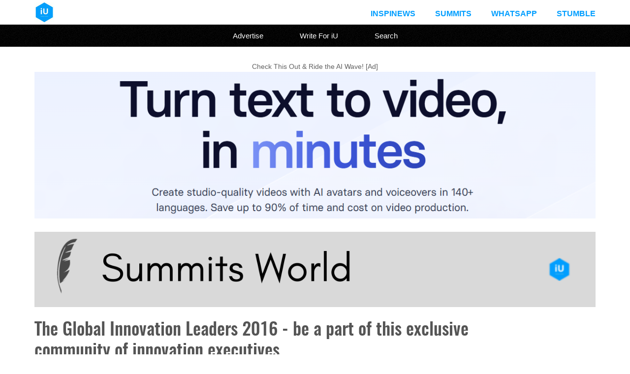

--- FILE ---
content_type: text/html; charset=UTF-8
request_url: https://www.iuemag.com/january2016/ef/global-innovation-leaders-2016.php
body_size: 3996
content:

<!DOCTYPE html>

<html xmlns:fb="http://ogp.me/ns/fb#">

<head>

   <link rel="shortcut icon" href="../../images/favicon.png" type="image/x-icon" />
	<meta charset="utf-8">
	
	<meta name="viewport" content="width=device-width, initial-scale=1">

	<title>The Global Innovation Leaders 2016 - be a  part of this exclusive community of innovation executives</title>
 
   <link rel="stylesheet" href="../../css/reset.css" type="text/css" media="screen" />
	<link rel="stylesheet" href="../../css/main.css?v=51" type="text/css" media="screen" />

<!-- Basic SEO Meta Tags -->
<meta name="title" content="The Global Innovation Leaders 2016 - be a  part of this exclusive community of innovation executives" />
<meta name="keywords" content="GIL, Open Innovation, Businesses Strategy, Network, Idea, Visionaries, Decision Makers, Strength, Creative, Challenges, Global Innovation Leaders 2016 conference, Join the GIL community, Innovate with Open Innovation, Business Strategy for Innovation, Network of Innovation Executives, Idea Generation for Future Success, Visionaries in Innovation Management, Decision Makers in Innovation, Strength through Innovative Thinking, Creative Solutions for Business Challenges, Innovation Challenges and Solutions, How to be an Innovation Leader" />
<meta name="description" content="Join our 15,000+ followers on X: @iuemag_com Overcoming the barriers to becoming truly innovative is a key aspect in setting your business apart from the pack, and is likely to require new ways of building and refining innovative practices into the strategic and operational management of your global operations. Positing the idea of â€˜innovationâ€™ into the minds of employees and creating opportunities for productive collaboration that go beyond the traditional functional and organizational boundaries is also a..." />

<!-- Open Graph (OG) Tags for Facebook, WhatsApp, LinkedIn -->
<meta property="og:type" content="article" />
<meta property="og:title" content="The Global Innovation Leaders 2016 - be a  part of this exclusive community of innovation executives" />
<meta property="og:description" content="Join our 15,000+ followers on X: @iuemag_com Overcoming the barriers to becoming truly innovative is a key aspect in setting your business apart from the pack, and is likely to require new ways of building and refining innovative practices into the strategic and operational management of your global operations. Positing the idea of â€˜innovationâ€™ into the minds of employees and creating opportunities for productive collaboration that go beyond the traditional functional and organizational boundaries is also a..." />
<meta property="og:image" content="https://www.iuemag.com/january2016/ef/images/iu-e-magazine-gil-open-innovation-businesses-strategy-network-idea-visionaries-decision-makers-strength-creative-challenges.jpg" />
<meta property="og:image:alt" content="Image representing The Global Innovation Leaders 2016 - be a  part of this exclusive community of innovation executives" />
<meta property="og:url" content="https://www.iuemag.com/january2016/ef/global-innovation-leaders-2016.php" />
<meta property="og:site_name" content="Inspiration Unlimited eMagazine" />
<meta property="og:locale" content="en_US" />

<!-- Twitter Cards for X -->
<meta name="twitter:card" content="summary_large_image">
<meta name="twitter:site" content="@iuemag_com">
<meta name="twitter:title" content="The Global Innovation Leaders 2016 - be a  part of this exclusive community of innovation executives">
<meta name="twitter:description" content="Join our 15,000+ followers on X: @iuemag_com Overcoming the barriers to becoming truly innovative is a key aspect in setting your business apart from the pack, and is likely to require new ways of building and refining innovative practices into the strategic and operational management of your global operations. Positing the idea of â€˜innovationâ€™ into the minds of employees and creating opportunities for productive collaboration that go beyond the traditional functional and organizational boundaries is also a...">
<meta name="twitter:image" content="https://www.iuemag.com/january2016/ef/images/iu-e-magazine-gil-open-innovation-businesses-strategy-network-idea-visionaries-decision-makers-strength-creative-challenges.jpg">
<meta name="twitter:image:alt" content="Image representing The Global Innovation Leaders 2016 - be a  part of this exclusive community of innovation executives">
<meta name="twitter:url" content="https://www.iuemag.com/january2016/ef/global-innovation-leaders-2016.php">

<!-- Additional Tags to Ensure Compatibility -->

<meta name="author" content="Inspiration Unlimited eMagazine" />

 
<link rel="canonical" href="https://www.iuemag.com/january2016/ef/global-innovation-leaders-2016.php"/>

    
</head>

<body>

	
<div class="header">
   
    <div class="header-inner wrapper">
   
        <a href="../../index.php"><img class="header-logo" src="../../images/inspiration-unlimited-e-magazine-iuemag.jpg" /></a>
        <div class="top-menu">
            <ul>
             <li><a href="https://www.iuemag.com/inspi-news">InspiNews</a></li>
                <li><a href="https://www.iuemag.com/events-feed.php">Summits</a></li>
                <li><a href="https://www.iuemag.com/whatsapp.php">Whatsapp</a></li>
                 <li><a href="https://www.iuemag.com/stumble/">Stumble</a></li>
            </ul>
        </div>
<div class="clear"></div>
    </div>
</div>

<div class="menu">
    <ul>
      <li><a href="../../advertise">Advertise</a></li>
      <li><a href="../../guest-post">Write For iU</a></li>
      <li><a href="../../gsearch.php">Search</a></li>
        </ul>
</div>
	<div class="content">
		
		<div class="wrapper">
		
		   <center>Check This Out & Ride the AI Wave! [Ad]<br>
		    
		    <a href="https://www.synthesia.io/?via=iu" target="_blank">
		    
		    <img src="https://www.iuemag.com/images/iu-synthesia-no-1-ai-video-creator-platform.jpg" style="width: 100%;"></a></center>    
		    
		    
<!--
	 <center>Everybody Wants to be Happy  <br> But Very Few Understand the SCIENCE Behind it..<Br><br> <b>Here's A Detailed Insight into the Science of Happiness:</b></center> <br>
				<section style="
    width: 100%;
    min-height: 200px; /* Ensures it's at least 200px tall */
    background-color: #2596be;
    display: flex;
    justify-content: center;
    align-items: center;
    padding: 20px; /* Adds some space around the text */
    box-sizing: border-box;
">


<iframe height="180" src="https://www.youtube.com/embed/UqGEc0jAG2o?si=xLTKM5Gnm3N2oxFZ" title="Understanding the Science of Happiness to Live a Fulfilling Life" frameborder="0" allow="accelerometer; autoplay; clipboard-write; encrypted-media; gyroscope; picture-in-picture; web-share" referrerpolicy="strict-origin-when-cross-origin" allowfullscreen></iframe>
  
</section>
	-->
	<br>
	
					<div class="clear"></div> 	
			<a href="https://www.iuemag.com/categories.php">	
		    <img width="100%" src="../../img/chb/ef.png">
		</a>
	
		
				
	
	<div id="left">

				<h1 id="title">
					The Global Innovation Leaders 2016 - be a  part of this exclusive community of innovation executives				</h1>
	
					<div id="sub-title">
						<i></i>
					</div>
				<div class="clear"></div> 
			<!--Total number of views so far on this page -->
				
	
				
			<div class = "social">
            		<div class="iuemag-share">
			            <div class="views-text">This Page Has Inspired</div>
			            <div class="views-count">1128</div> 
			            <div class="views-text">People So Far..</div>
      	            </div>
			</div>		
</div>
				<div class="clear"></div> 
					
		<?xml encoding="utf-8" ?><div class="article-full">
    Overcoming the barriers to becoming truly innovative is a key aspect in setting your business apart from the pack, and is likely to require new ways of building and refining innovative practices into the strategic and operational management of your global operations. Positing the idea of &lsquo;innovation&rsquo; into the minds of employees and creating opportunities for productive collaboration that go beyond the traditional functional and organizational boundaries is also a key piece to this process. The most successful corporations are the ones that have gone the furthest in seeking to foster a creative culture and built a formalized system of innovation management.<br><br>
The Global Innovation Leaders 2016 is designed to provide innovation leaders unrivaled access to peers from across the globe, and encourage participants to discuss the current challenges and explore the ideas shaping tomorrow&rsquo;s global business landscape. The interactive, fresh and content driven format is specifically designed for leaders, visionaries and decision makers across all industries. Strengthen your global network and form lasting relationships with other innovative and inspiring leaders.
</div><img class="article-image-left "  src="images/iu-e-magazine-gil-open-innovation-businesses-strategy-network-idea-visionaries-decision-makers-strength-creative-challenges.jpg" alt="The Global Innovation Leaders 2016"><div class="clear"></div><div class="article-full">

<h4>Who Should Attend:</h4>
<ul>
<li>CEOs, COOs, MDs &amp; Chief Innovation Officers</li>
<li>EVPs, SVPs, VPs, Directors &amp; Heads of Innovation, Open Innovation, Businesses Strategy, New Technologies &amp; Information &amp; Design</li>
</ul>
</div>
<div class="clear"></div>

<div class="copyrights-div"><span class="text-12"><br>Copyrights &copy 2026 Inspiration Unlimited - iU - Online Global Positivity Media</span></div>
<br>

<!-- This section gives out the total number of views on the page so far -->
       
        <div class="social">
			<div class="iuemag-share">
			    <div class="views-text">This Page Has Inspired</div>
			    <div class="views-count">1128</div> 
			    <div class="views-text">People So Far..</div>
			</div>
        </div>
 
		  <hr/>
		  
		  
		    <div class="text-12 text-grey">

		<i>	Any facts, figures or references stated here are made by the author & don't reflect the endorsement of iU at all times unless otherwise drafted by official staff at iU. A part [small/large] could be AI generated content at times and it's inevitable today. If you have a feedback particularly with regards to that, feel free to let us know.  This article was first published here on 29th January 2016.
		  </i>  </div>
		   
		   
		    		<br/>
	<hr>
<!--	
	
	<div>
<center>
<h1 style="font-size:23px; font: San Serif; line-spacing: 8px; color: DeepSkyBlue; line-height: 2;">Did YOU Know?<br/></h1>
<div class="gradient" style="background-color: #efefef; font-size: 16px; text-align: left; line-height: 2; padding: 30px;">
</div>
</center>
</div>
	-->
	

	
	
	<center>
       <h1 style="font-size: 1.5em; color: #3498db; padding: 15px; ">
       
       
       Overthinking? Uninspired? Brain Fogged?<br><br> Let's Reset That! Try iU's Positivity Chat NOW!
       
       </h1>
       <a href="https://www.iuemag.com/whatsapp.php" target="_blank" style="padding:15px;"><img class="lazy-load" src="https://www.iuemag.com/guest-post/whatsapp-chat.png" alt="Whatsapp Inspiration Unlimited iU eMagazine" style="height: 100px;"></a>
       
       <br><br>
       All chats are end-to-end encrypted by WhatsApp and won't be shared anywhere [won't be stored either].

 </center>
 <div class="clear"><hr/></div>
 
 <div>
	 <center>
		    
		    <a href="https://x.com/iuemag_com">
		    
		    <img src="https://www.iuemag.com/img/iu-follow-on-twitter-x-iuemag.jpg" style="width: 100%;"></a></center><hr>
	</div>
 
 
	<div>
		</div>
		<div class="clear"></div>
		
		<!-- comment sections can be added here -->

</div>
	    </div>
	    <!--
<br>
<center><a href="https://www.amazon.com/dp/B0CW1K6HZN?tag=inspirati0176-20" target="_blank" rel="nofollow"><img src="../../images/header-images/inspiration-unlimited-digest-how-to-stay-inspired-motivated-everyday.jpg" style="width: 90%"></a> </center> -->

	<hr>
<!--	
		<div>
<center>
<h1 style="font-size:23px; font: San Serif; line-spacing: 8px; color: DeepSkyBlue; line-height: 2;">Today in History<br/></h1>
<div class="gradient" style="background-color: #efefef; font-size: 16px; text-align: left; line-height: 2; padding: 30px;">
</div>
</center>
</div>

<hr>
 -->    
<!--	 
<center>
    
           <a href="https://www.romantasy.in/recommended" target="_blank" style="padding:15px;"><img class="lazy-load"src="https://www.iuemag.com/images/top-24-romantasy-novels-on-the-web.jpg" alt="top 24 romantasy novels on the web" style="width: 80%;"></a>
 
        
       </center>
	
	
<div class="clear"><hr/></div>

       <center>
       <h1 style="font-size: 1.5em; color: #3498db; padding: 15px; ">Want to drop us a Review on Google:</h1> 
       <a href="https://g.co/kgs/jPz27Hf" target="_blank" style="padding:15px;"><img class="lazy-load" src="https://www.iuemag.com/images/inspiration-unlimited-google-reviews.jpg" alt="Review iU on Google" style="width: 80%;"></a>
        
       </center>

		<br><hr><br> -->
	
	<div class="footer">
    <div class="wrapper">
        <div class="footer-div">
            <div class="footer-title">
                Quick Links
            </div>
            <div class="footer-link">
                <i class="fa fa-caret-right"></i>
                <a href="../../index.php">Home</a>
            </div>
            <div class="footer-link">
                <i class="fa fa-caret-right"></i>
                <a href="../../categories.php">Categories</a>
            </div>
            <div class="footer-link">
                <i class="fa fa-caret-right"></i>
                <a href="../../contactus.php">Contact iU</a>
            </div>
        </div>
        
        <div class="footer-div">
            <div class="footer-title">
                About
            </div>
            <div class="footer-link">
                <i class="fa fa-caret-right"></i>
                <a href="../../mediakit.php" target="_blank">Media Kit</a>
            </div>
            <div class="footer-link">
                <i class="fa fa-caret-right"></i>
                <a href="../../advertise">Advertise</a>
            </div>
            <div class="footer-link">
                <i class="fa fa-caret-right"></i>
                <a href="../../authors.php">Authors</a>
            </div>
        </div>
        
        <div class="footer-div footer-div-last">
            <div class="footer-title">
                Inspiration Unlimited App
            </div>
            <div class="footer-android">
                <a href="https://play.google.com/store/apps/details?id=com.inspirationunlimited" target="_blank">
                    <img style="margin-top: 10px;" src="../../images/iuemag-android-app-on-google-play.png" />
                </a>
            </div>
        </div>
        </div>
</div>
        
        <div class="footer-bottom">
            <div class="footer-bottom-left">
                &copy; 2026 iU eMagazine. All Rights Reserved.
                <a href="../../terms.php">Terms & Conditions</a> | <a href="../../privacy-policy.php">Privacy Policy</a>
            </div>
        </div>
   	
	
<!-- Google tag (gtag.js) -->
<script defer src="https://www.googletagmanager.com/gtag/js?id=G-EML9KB0D18"></script>
<script>
  window.dataLayer = window.dataLayer || [];
  function gtag(){dataLayer.push(arguments);}
  gtag('js', new Date());

  gtag('config', 'G-EML9KB0D18');
</script>
  


    </body>
</html>